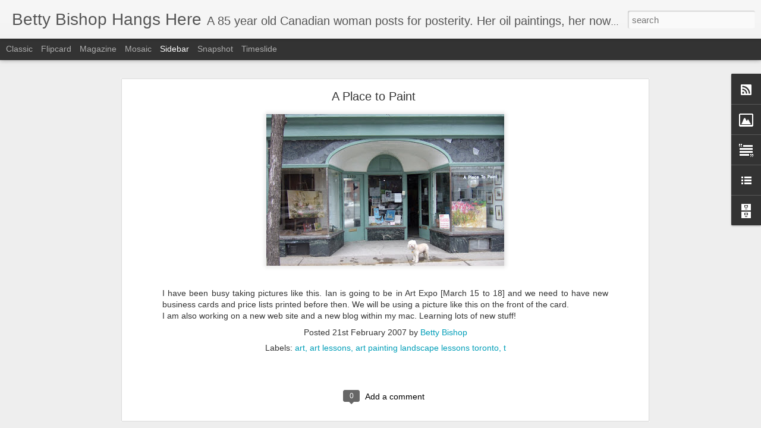

--- FILE ---
content_type: text/javascript; charset=UTF-8
request_url: https://bettybishophangshere.blogspot.com/?v=0&action=initial&widgetId=Image2&responseType=js&xssi_token=AOuZoY5W4W9evI9SUZ68cbp-VAtLSeranQ%3A1768707821211
body_size: -65
content:
try {
_WidgetManager._HandleControllerResult('Image2', 'initial',{'title': 'Betty Bishop Hangs Here', 'width': 181, 'height': 187, 'sourceUrl': '//3.bp.blogspot.com/_OPqE0FaHdFs/S31jvKyn1gI/AAAAAAAADgE/t8YNqPVlZOU/S187/me+April+09.JPG', 'caption': 'http://bettybishop.ca', 'link': 'http://bettybishop.ca', 'shrinkToFit': false, 'sectionWidth': 225});
} catch (e) {
  if (typeof log != 'undefined') {
    log('HandleControllerResult failed: ' + e);
  }
}


--- FILE ---
content_type: text/javascript; charset=UTF-8
request_url: https://bettybishophangshere.blogspot.com/?v=0&action=initial&widgetId=BlogArchive1&responseType=js&xssi_token=AOuZoY5W4W9evI9SUZ68cbp-VAtLSeranQ%3A1768707821211
body_size: 793
content:
try {
_WidgetManager._HandleControllerResult('BlogArchive1', 'initial',{'data': [{'url': 'https://bettybishophangshere.blogspot.com/2020/10/', 'name': 'October', 'expclass': 'expanded', 'post-count': 2}, {'url': 'https://bettybishophangshere.blogspot.com/2020/09/', 'name': 'September', 'expclass': 'collapsed', 'post-count': 1}, {'url': 'https://bettybishophangshere.blogspot.com/2020/07/', 'name': 'July', 'expclass': 'collapsed', 'post-count': 1}, {'url': 'https://bettybishophangshere.blogspot.com/2020/06/', 'name': 'June', 'expclass': 'collapsed', 'post-count': 6}, {'url': 'https://bettybishophangshere.blogspot.com/2020/05/', 'name': 'May', 'expclass': 'collapsed', 'post-count': 10}, {'url': 'https://bettybishophangshere.blogspot.com/2020/04/', 'name': 'April', 'expclass': 'collapsed', 'post-count': 5}, {'url': 'https://bettybishophangshere.blogspot.com/2020/03/', 'name': 'March', 'expclass': 'collapsed', 'post-count': 9}, {'url': 'https://bettybishophangshere.blogspot.com/2020/02/', 'name': 'February', 'expclass': 'collapsed', 'post-count': 4}, {'url': 'https://bettybishophangshere.blogspot.com/2020/01/', 'name': 'January', 'expclass': 'collapsed', 'post-count': 13}, {'url': 'https://bettybishophangshere.blogspot.com/2019/12/', 'name': 'December', 'expclass': 'collapsed', 'post-count': 6}, {'url': 'https://bettybishophangshere.blogspot.com/2019/11/', 'name': 'November', 'expclass': 'collapsed', 'post-count': 8}, {'url': 'https://bettybishophangshere.blogspot.com/2019/10/', 'name': 'October', 'expclass': 'collapsed', 'post-count': 10}, {'url': 'https://bettybishophangshere.blogspot.com/2019/09/', 'name': 'September', 'expclass': 'collapsed', 'post-count': 2}, {'url': 'https://bettybishophangshere.blogspot.com/2019/08/', 'name': 'August', 'expclass': 'collapsed', 'post-count': 24}, {'url': 'https://bettybishophangshere.blogspot.com/2019/07/', 'name': 'July', 'expclass': 'collapsed', 'post-count': 13}, {'url': 'https://bettybishophangshere.blogspot.com/2019/06/', 'name': 'June', 'expclass': 'collapsed', 'post-count': 11}, {'url': 'https://bettybishophangshere.blogspot.com/2019/05/', 'name': 'May', 'expclass': 'collapsed', 'post-count': 4}, {'url': 'https://bettybishophangshere.blogspot.com/2019/04/', 'name': 'April', 'expclass': 'collapsed', 'post-count': 6}, {'url': 'https://bettybishophangshere.blogspot.com/2019/03/', 'name': 'March', 'expclass': 'collapsed', 'post-count': 7}, {'url': 'https://bettybishophangshere.blogspot.com/2019/02/', 'name': 'February', 'expclass': 'collapsed', 'post-count': 8}, {'url': 'https://bettybishophangshere.blogspot.com/2019/01/', 'name': 'January', 'expclass': 'collapsed', 'post-count': 7}, {'url': 'https://bettybishophangshere.blogspot.com/2018/12/', 'name': 'December', 'expclass': 'collapsed', 'post-count': 4}, {'url': 'https://bettybishophangshere.blogspot.com/2018/10/', 'name': 'October', 'expclass': 'collapsed', 'post-count': 1}, {'url': 'https://bettybishophangshere.blogspot.com/2018/09/', 'name': 'September', 'expclass': 'collapsed', 'post-count': 3}, {'url': 'https://bettybishophangshere.blogspot.com/2018/08/', 'name': 'August', 'expclass': 'collapsed', 'post-count': 4}, {'url': 'https://bettybishophangshere.blogspot.com/2018/07/', 'name': 'July', 'expclass': 'collapsed', 'post-count': 1}, {'url': 'https://bettybishophangshere.blogspot.com/2018/06/', 'name': 'June', 'expclass': 'collapsed', 'post-count': 1}, {'url': 'https://bettybishophangshere.blogspot.com/2018/05/', 'name': 'May', 'expclass': 'collapsed', 'post-count': 3}, {'url': 'https://bettybishophangshere.blogspot.com/2018/04/', 'name': 'April', 'expclass': 'collapsed', 'post-count': 2}, {'url': 'https://bettybishophangshere.blogspot.com/2018/02/', 'name': 'February', 'expclass': 'collapsed', 'post-count': 8}, {'url': 'https://bettybishophangshere.blogspot.com/2018/01/', 'name': 'January', 'expclass': 'collapsed', 'post-count': 6}, {'url': 'https://bettybishophangshere.blogspot.com/2017/12/', 'name': 'December', 'expclass': 'collapsed', 'post-count': 11}, {'url': 'https://bettybishophangshere.blogspot.com/2017/11/', 'name': 'November', 'expclass': 'collapsed', 'post-count': 3}, {'url': 'https://bettybishophangshere.blogspot.com/2017/10/', 'name': 'October', 'expclass': 'collapsed', 'post-count': 2}, {'url': 'https://bettybishophangshere.blogspot.com/2017/09/', 'name': 'September', 'expclass': 'collapsed', 'post-count': 3}, {'url': 'https://bettybishophangshere.blogspot.com/2017/08/', 'name': 'August', 'expclass': 'collapsed', 'post-count': 5}, {'url': 'https://bettybishophangshere.blogspot.com/2017/07/', 'name': 'July', 'expclass': 'collapsed', 'post-count': 8}, {'url': 'https://bettybishophangshere.blogspot.com/2017/05/', 'name': 'May', 'expclass': 'collapsed', 'post-count': 4}, {'url': 'https://bettybishophangshere.blogspot.com/2017/04/', 'name': 'April', 'expclass': 'collapsed', 'post-count': 5}, {'url': 'https://bettybishophangshere.blogspot.com/2017/03/', 'name': 'March', 'expclass': 'collapsed', 'post-count': 5}, {'url': 'https://bettybishophangshere.blogspot.com/2017/02/', 'name': 'February', 'expclass': 'collapsed', 'post-count': 5}, {'url': 'https://bettybishophangshere.blogspot.com/2017/01/', 'name': 'January', 'expclass': 'collapsed', 'post-count': 3}, {'url': 'https://bettybishophangshere.blogspot.com/2016/11/', 'name': 'November', 'expclass': 'collapsed', 'post-count': 3}, {'url': 'https://bettybishophangshere.blogspot.com/2016/10/', 'name': 'October', 'expclass': 'collapsed', 'post-count': 1}, {'url': 'https://bettybishophangshere.blogspot.com/2016/08/', 'name': 'August', 'expclass': 'collapsed', 'post-count': 2}, {'url': 'https://bettybishophangshere.blogspot.com/2016/07/', 'name': 'July', 'expclass': 'collapsed', 'post-count': 7}, {'url': 'https://bettybishophangshere.blogspot.com/2016/06/', 'name': 'June', 'expclass': 'collapsed', 'post-count': 11}, {'url': 'https://bettybishophangshere.blogspot.com/2016/05/', 'name': 'May', 'expclass': 'collapsed', 'post-count': 2}, {'url': 'https://bettybishophangshere.blogspot.com/2016/04/', 'name': 'April', 'expclass': 'collapsed', 'post-count': 1}, {'url': 'https://bettybishophangshere.blogspot.com/2016/03/', 'name': 'March', 'expclass': 'collapsed', 'post-count': 2}, {'url': 'https://bettybishophangshere.blogspot.com/2016/02/', 'name': 'February', 'expclass': 'collapsed', 'post-count': 5}, {'url': 'https://bettybishophangshere.blogspot.com/2016/01/', 'name': 'January', 'expclass': 'collapsed', 'post-count': 6}, {'url': 'https://bettybishophangshere.blogspot.com/2015/12/', 'name': 'December', 'expclass': 'collapsed', 'post-count': 4}, {'url': 'https://bettybishophangshere.blogspot.com/2015/11/', 'name': 'November', 'expclass': 'collapsed', 'post-count': 6}, {'url': 'https://bettybishophangshere.blogspot.com/2015/10/', 'name': 'October', 'expclass': 'collapsed', 'post-count': 14}, {'url': 'https://bettybishophangshere.blogspot.com/2015/09/', 'name': 'September', 'expclass': 'collapsed', 'post-count': 5}, {'url': 'https://bettybishophangshere.blogspot.com/2015/08/', 'name': 'August', 'expclass': 'collapsed', 'post-count': 7}, {'url': 'https://bettybishophangshere.blogspot.com/2015/07/', 'name': 'July', 'expclass': 'collapsed', 'post-count': 14}, {'url': 'https://bettybishophangshere.blogspot.com/2015/06/', 'name': 'June', 'expclass': 'collapsed', 'post-count': 12}, {'url': 'https://bettybishophangshere.blogspot.com/2015/05/', 'name': 'May', 'expclass': 'collapsed', 'post-count': 2}, {'url': 'https://bettybishophangshere.blogspot.com/2015/04/', 'name': 'April', 'expclass': 'collapsed', 'post-count': 2}, {'url': 'https://bettybishophangshere.blogspot.com/2015/03/', 'name': 'March', 'expclass': 'collapsed', 'post-count': 4}, {'url': 'https://bettybishophangshere.blogspot.com/2015/02/', 'name': 'February', 'expclass': 'collapsed', 'post-count': 6}, {'url': 'https://bettybishophangshere.blogspot.com/2015/01/', 'name': 'January', 'expclass': 'collapsed', 'post-count': 18}, {'url': 'https://bettybishophangshere.blogspot.com/2014/12/', 'name': 'December', 'expclass': 'collapsed', 'post-count': 6}, {'url': 'https://bettybishophangshere.blogspot.com/2014/11/', 'name': 'November', 'expclass': 'collapsed', 'post-count': 4}, {'url': 'https://bettybishophangshere.blogspot.com/2014/10/', 'name': 'October', 'expclass': 'collapsed', 'post-count': 1}, {'url': 'https://bettybishophangshere.blogspot.com/2014/09/', 'name': 'September', 'expclass': 'collapsed', 'post-count': 8}, {'url': 'https://bettybishophangshere.blogspot.com/2014/08/', 'name': 'August', 'expclass': 'collapsed', 'post-count': 9}, {'url': 'https://bettybishophangshere.blogspot.com/2014/07/', 'name': 'July', 'expclass': 'collapsed', 'post-count': 8}, {'url': 'https://bettybishophangshere.blogspot.com/2014/06/', 'name': 'June', 'expclass': 'collapsed', 'post-count': 7}, {'url': 'https://bettybishophangshere.blogspot.com/2014/05/', 'name': 'May', 'expclass': 'collapsed', 'post-count': 10}, {'url': 'https://bettybishophangshere.blogspot.com/2014/04/', 'name': 'April', 'expclass': 'collapsed', 'post-count': 17}, {'url': 'https://bettybishophangshere.blogspot.com/2014/03/', 'name': 'March', 'expclass': 'collapsed', 'post-count': 5}, {'url': 'https://bettybishophangshere.blogspot.com/2014/02/', 'name': 'February', 'expclass': 'collapsed', 'post-count': 7}, {'url': 'https://bettybishophangshere.blogspot.com/2014/01/', 'name': 'January', 'expclass': 'collapsed', 'post-count': 7}, {'url': 'https://bettybishophangshere.blogspot.com/2013/12/', 'name': 'December', 'expclass': 'collapsed', 'post-count': 5}, {'url': 'https://bettybishophangshere.blogspot.com/2013/11/', 'name': 'November', 'expclass': 'collapsed', 'post-count': 4}, {'url': 'https://bettybishophangshere.blogspot.com/2013/10/', 'name': 'October', 'expclass': 'collapsed', 'post-count': 3}, {'url': 'https://bettybishophangshere.blogspot.com/2013/09/', 'name': 'September', 'expclass': 'collapsed', 'post-count': 4}, {'url': 'https://bettybishophangshere.blogspot.com/2013/08/', 'name': 'August', 'expclass': 'collapsed', 'post-count': 2}, {'url': 'https://bettybishophangshere.blogspot.com/2013/07/', 'name': 'July', 'expclass': 'collapsed', 'post-count': 2}, {'url': 'https://bettybishophangshere.blogspot.com/2013/06/', 'name': 'June', 'expclass': 'collapsed', 'post-count': 5}, {'url': 'https://bettybishophangshere.blogspot.com/2013/05/', 'name': 'May', 'expclass': 'collapsed', 'post-count': 5}, {'url': 'https://bettybishophangshere.blogspot.com/2013/04/', 'name': 'April', 'expclass': 'collapsed', 'post-count': 9}, {'url': 'https://bettybishophangshere.blogspot.com/2013/03/', 'name': 'March', 'expclass': 'collapsed', 'post-count': 8}, {'url': 'https://bettybishophangshere.blogspot.com/2013/02/', 'name': 'February', 'expclass': 'collapsed', 'post-count': 11}, {'url': 'https://bettybishophangshere.blogspot.com/2013/01/', 'name': 'January', 'expclass': 'collapsed', 'post-count': 9}, {'url': 'https://bettybishophangshere.blogspot.com/2012/12/', 'name': 'December', 'expclass': 'collapsed', 'post-count': 10}, {'url': 'https://bettybishophangshere.blogspot.com/2012/11/', 'name': 'November', 'expclass': 'collapsed', 'post-count': 4}, {'url': 'https://bettybishophangshere.blogspot.com/2012/10/', 'name': 'October', 'expclass': 'collapsed', 'post-count': 8}, {'url': 'https://bettybishophangshere.blogspot.com/2012/09/', 'name': 'September', 'expclass': 'collapsed', 'post-count': 5}, {'url': 'https://bettybishophangshere.blogspot.com/2012/08/', 'name': 'August', 'expclass': 'collapsed', 'post-count': 13}, {'url': 'https://bettybishophangshere.blogspot.com/2012/07/', 'name': 'July', 'expclass': 'collapsed', 'post-count': 15}, {'url': 'https://bettybishophangshere.blogspot.com/2012/06/', 'name': 'June', 'expclass': 'collapsed', 'post-count': 6}, {'url': 'https://bettybishophangshere.blogspot.com/2012/05/', 'name': 'May', 'expclass': 'collapsed', 'post-count': 15}, {'url': 'https://bettybishophangshere.blogspot.com/2012/04/', 'name': 'April', 'expclass': 'collapsed', 'post-count': 22}, {'url': 'https://bettybishophangshere.blogspot.com/2012/03/', 'name': 'March', 'expclass': 'collapsed', 'post-count': 11}, {'url': 'https://bettybishophangshere.blogspot.com/2012/02/', 'name': 'February', 'expclass': 'collapsed', 'post-count': 10}, {'url': 'https://bettybishophangshere.blogspot.com/2012/01/', 'name': 'January', 'expclass': 'collapsed', 'post-count': 7}, {'url': 'https://bettybishophangshere.blogspot.com/2011/12/', 'name': 'December', 'expclass': 'collapsed', 'post-count': 5}, {'url': 'https://bettybishophangshere.blogspot.com/2011/11/', 'name': 'November', 'expclass': 'collapsed', 'post-count': 5}, {'url': 'https://bettybishophangshere.blogspot.com/2011/10/', 'name': 'October', 'expclass': 'collapsed', 'post-count': 6}, {'url': 'https://bettybishophangshere.blogspot.com/2011/09/', 'name': 'September', 'expclass': 'collapsed', 'post-count': 11}, {'url': 'https://bettybishophangshere.blogspot.com/2011/08/', 'name': 'August', 'expclass': 'collapsed', 'post-count': 3}, {'url': 'https://bettybishophangshere.blogspot.com/2011/07/', 'name': 'July', 'expclass': 'collapsed', 'post-count': 4}, {'url': 'https://bettybishophangshere.blogspot.com/2011/06/', 'name': 'June', 'expclass': 'collapsed', 'post-count': 3}, {'url': 'https://bettybishophangshere.blogspot.com/2011/05/', 'name': 'May', 'expclass': 'collapsed', 'post-count': 7}, {'url': 'https://bettybishophangshere.blogspot.com/2011/04/', 'name': 'April', 'expclass': 'collapsed', 'post-count': 6}, {'url': 'https://bettybishophangshere.blogspot.com/2011/03/', 'name': 'March', 'expclass': 'collapsed', 'post-count': 5}, {'url': 'https://bettybishophangshere.blogspot.com/2011/02/', 'name': 'February', 'expclass': 'collapsed', 'post-count': 10}, {'url': 'https://bettybishophangshere.blogspot.com/2011/01/', 'name': 'January', 'expclass': 'collapsed', 'post-count': 7}, {'url': 'https://bettybishophangshere.blogspot.com/2010/12/', 'name': 'December', 'expclass': 'collapsed', 'post-count': 10}, {'url': 'https://bettybishophangshere.blogspot.com/2010/11/', 'name': 'November', 'expclass': 'collapsed', 'post-count': 10}, {'url': 'https://bettybishophangshere.blogspot.com/2010/10/', 'name': 'October', 'expclass': 'collapsed', 'post-count': 3}, {'url': 'https://bettybishophangshere.blogspot.com/2010/09/', 'name': 'September', 'expclass': 'collapsed', 'post-count': 1}, {'url': 'https://bettybishophangshere.blogspot.com/2010/08/', 'name': 'August', 'expclass': 'collapsed', 'post-count': 1}, {'url': 'https://bettybishophangshere.blogspot.com/2010/07/', 'name': 'July', 'expclass': 'collapsed', 'post-count': 7}, {'url': 'https://bettybishophangshere.blogspot.com/2010/06/', 'name': 'June', 'expclass': 'collapsed', 'post-count': 8}, {'url': 'https://bettybishophangshere.blogspot.com/2010/05/', 'name': 'May', 'expclass': 'collapsed', 'post-count': 4}, {'url': 'https://bettybishophangshere.blogspot.com/2010/04/', 'name': 'April', 'expclass': 'collapsed', 'post-count': 3}, {'url': 'https://bettybishophangshere.blogspot.com/2010/03/', 'name': 'March', 'expclass': 'collapsed', 'post-count': 7}, {'url': 'https://bettybishophangshere.blogspot.com/2010/02/', 'name': 'February', 'expclass': 'collapsed', 'post-count': 11}, {'url': 'https://bettybishophangshere.blogspot.com/2010/01/', 'name': 'January', 'expclass': 'collapsed', 'post-count': 7}, {'url': 'https://bettybishophangshere.blogspot.com/2009/12/', 'name': 'December', 'expclass': 'collapsed', 'post-count': 3}, {'url': 'https://bettybishophangshere.blogspot.com/2009/11/', 'name': 'November', 'expclass': 'collapsed', 'post-count': 6}, {'url': 'https://bettybishophangshere.blogspot.com/2009/10/', 'name': 'October', 'expclass': 'collapsed', 'post-count': 4}, {'url': 'https://bettybishophangshere.blogspot.com/2009/09/', 'name': 'September', 'expclass': 'collapsed', 'post-count': 1}, {'url': 'https://bettybishophangshere.blogspot.com/2009/08/', 'name': 'August', 'expclass': 'collapsed', 'post-count': 2}, {'url': 'https://bettybishophangshere.blogspot.com/2009/07/', 'name': 'July', 'expclass': 'collapsed', 'post-count': 5}, {'url': 'https://bettybishophangshere.blogspot.com/2009/06/', 'name': 'June', 'expclass': 'collapsed', 'post-count': 1}, {'url': 'https://bettybishophangshere.blogspot.com/2009/04/', 'name': 'April', 'expclass': 'collapsed', 'post-count': 1}, {'url': 'https://bettybishophangshere.blogspot.com/2009/03/', 'name': 'March', 'expclass': 'collapsed', 'post-count': 3}, {'url': 'https://bettybishophangshere.blogspot.com/2009/02/', 'name': 'February', 'expclass': 'collapsed', 'post-count': 1}, {'url': 'https://bettybishophangshere.blogspot.com/2008/12/', 'name': 'December', 'expclass': 'collapsed', 'post-count': 6}, {'url': 'https://bettybishophangshere.blogspot.com/2008/11/', 'name': 'November', 'expclass': 'collapsed', 'post-count': 8}, {'url': 'https://bettybishophangshere.blogspot.com/2008/10/', 'name': 'October', 'expclass': 'collapsed', 'post-count': 6}, {'url': 'https://bettybishophangshere.blogspot.com/2008/09/', 'name': 'September', 'expclass': 'collapsed', 'post-count': 3}, {'url': 'https://bettybishophangshere.blogspot.com/2008/08/', 'name': 'August', 'expclass': 'collapsed', 'post-count': 6}, {'url': 'https://bettybishophangshere.blogspot.com/2008/07/', 'name': 'July', 'expclass': 'collapsed', 'post-count': 10}, {'url': 'https://bettybishophangshere.blogspot.com/2008/06/', 'name': 'June', 'expclass': 'collapsed', 'post-count': 10}, {'url': 'https://bettybishophangshere.blogspot.com/2008/05/', 'name': 'May', 'expclass': 'collapsed', 'post-count': 7}, {'url': 'https://bettybishophangshere.blogspot.com/2008/04/', 'name': 'April', 'expclass': 'collapsed', 'post-count': 6}, {'url': 'https://bettybishophangshere.blogspot.com/2008/03/', 'name': 'March', 'expclass': 'collapsed', 'post-count': 4}, {'url': 'https://bettybishophangshere.blogspot.com/2008/02/', 'name': 'February', 'expclass': 'collapsed', 'post-count': 7}, {'url': 'https://bettybishophangshere.blogspot.com/2008/01/', 'name': 'January', 'expclass': 'collapsed', 'post-count': 9}, {'url': 'https://bettybishophangshere.blogspot.com/2007/12/', 'name': 'December', 'expclass': 'collapsed', 'post-count': 14}, {'url': 'https://bettybishophangshere.blogspot.com/2007/11/', 'name': 'November', 'expclass': 'collapsed', 'post-count': 3}, {'url': 'https://bettybishophangshere.blogspot.com/2007/10/', 'name': 'October', 'expclass': 'collapsed', 'post-count': 4}, {'url': 'https://bettybishophangshere.blogspot.com/2007/09/', 'name': 'September', 'expclass': 'collapsed', 'post-count': 21}, {'url': 'https://bettybishophangshere.blogspot.com/2007/08/', 'name': 'August', 'expclass': 'collapsed', 'post-count': 17}, {'url': 'https://bettybishophangshere.blogspot.com/2007/07/', 'name': 'July', 'expclass': 'collapsed', 'post-count': 4}, {'url': 'https://bettybishophangshere.blogspot.com/2007/04/', 'name': 'April', 'expclass': 'collapsed', 'post-count': 6}, {'url': 'https://bettybishophangshere.blogspot.com/2007/03/', 'name': 'March', 'expclass': 'collapsed', 'post-count': 11}, {'url': 'https://bettybishophangshere.blogspot.com/2007/02/', 'name': 'February', 'expclass': 'collapsed', 'post-count': 18}, {'url': 'https://bettybishophangshere.blogspot.com/2007/01/', 'name': 'January', 'expclass': 'collapsed', 'post-count': 26}, {'url': 'https://bettybishophangshere.blogspot.com/2006/12/', 'name': 'December', 'expclass': 'collapsed', 'post-count': 15}, {'url': 'https://bettybishophangshere.blogspot.com/2006/11/', 'name': 'November', 'expclass': 'collapsed', 'post-count': 15}, {'url': 'https://bettybishophangshere.blogspot.com/2006/10/', 'name': 'October', 'expclass': 'collapsed', 'post-count': 3}, {'url': 'https://bettybishophangshere.blogspot.com/2006/09/', 'name': 'September', 'expclass': 'collapsed', 'post-count': 10}, {'url': 'https://bettybishophangshere.blogspot.com/2006/08/', 'name': 'August', 'expclass': 'collapsed', 'post-count': 17}, {'url': 'https://bettybishophangshere.blogspot.com/2006/07/', 'name': 'July', 'expclass': 'collapsed', 'post-count': 24}, {'url': 'https://bettybishophangshere.blogspot.com/2006/06/', 'name': 'June', 'expclass': 'collapsed', 'post-count': 5}], 'toggleopen': 'MONTHLY-1601524800000', 'style': 'MENU', 'title': 'Blog Archive'});
} catch (e) {
  if (typeof log != 'undefined') {
    log('HandleControllerResult failed: ' + e);
  }
}


--- FILE ---
content_type: text/javascript; charset=UTF-8
request_url: https://bettybishophangshere.blogspot.com/?v=0&action=initial&widgetId=Image2&responseType=js&xssi_token=AOuZoY5W4W9evI9SUZ68cbp-VAtLSeranQ%3A1768707821211
body_size: 14
content:
try {
_WidgetManager._HandleControllerResult('Image2', 'initial',{'title': 'Betty Bishop Hangs Here', 'width': 181, 'height': 187, 'sourceUrl': '//3.bp.blogspot.com/_OPqE0FaHdFs/S31jvKyn1gI/AAAAAAAADgE/t8YNqPVlZOU/S187/me+April+09.JPG', 'caption': 'http://bettybishop.ca', 'link': 'http://bettybishop.ca', 'shrinkToFit': false, 'sectionWidth': 225});
} catch (e) {
  if (typeof log != 'undefined') {
    log('HandleControllerResult failed: ' + e);
  }
}


--- FILE ---
content_type: text/javascript; charset=UTF-8
request_url: https://bettybishophangshere.blogspot.com/?v=0&action=initial&widgetId=BlogArchive1&responseType=js&xssi_token=AOuZoY5W4W9evI9SUZ68cbp-VAtLSeranQ%3A1768707821211
body_size: 797
content:
try {
_WidgetManager._HandleControllerResult('BlogArchive1', 'initial',{'data': [{'url': 'https://bettybishophangshere.blogspot.com/2020/10/', 'name': 'October', 'expclass': 'expanded', 'post-count': 2}, {'url': 'https://bettybishophangshere.blogspot.com/2020/09/', 'name': 'September', 'expclass': 'collapsed', 'post-count': 1}, {'url': 'https://bettybishophangshere.blogspot.com/2020/07/', 'name': 'July', 'expclass': 'collapsed', 'post-count': 1}, {'url': 'https://bettybishophangshere.blogspot.com/2020/06/', 'name': 'June', 'expclass': 'collapsed', 'post-count': 6}, {'url': 'https://bettybishophangshere.blogspot.com/2020/05/', 'name': 'May', 'expclass': 'collapsed', 'post-count': 10}, {'url': 'https://bettybishophangshere.blogspot.com/2020/04/', 'name': 'April', 'expclass': 'collapsed', 'post-count': 5}, {'url': 'https://bettybishophangshere.blogspot.com/2020/03/', 'name': 'March', 'expclass': 'collapsed', 'post-count': 9}, {'url': 'https://bettybishophangshere.blogspot.com/2020/02/', 'name': 'February', 'expclass': 'collapsed', 'post-count': 4}, {'url': 'https://bettybishophangshere.blogspot.com/2020/01/', 'name': 'January', 'expclass': 'collapsed', 'post-count': 13}, {'url': 'https://bettybishophangshere.blogspot.com/2019/12/', 'name': 'December', 'expclass': 'collapsed', 'post-count': 6}, {'url': 'https://bettybishophangshere.blogspot.com/2019/11/', 'name': 'November', 'expclass': 'collapsed', 'post-count': 8}, {'url': 'https://bettybishophangshere.blogspot.com/2019/10/', 'name': 'October', 'expclass': 'collapsed', 'post-count': 10}, {'url': 'https://bettybishophangshere.blogspot.com/2019/09/', 'name': 'September', 'expclass': 'collapsed', 'post-count': 2}, {'url': 'https://bettybishophangshere.blogspot.com/2019/08/', 'name': 'August', 'expclass': 'collapsed', 'post-count': 24}, {'url': 'https://bettybishophangshere.blogspot.com/2019/07/', 'name': 'July', 'expclass': 'collapsed', 'post-count': 13}, {'url': 'https://bettybishophangshere.blogspot.com/2019/06/', 'name': 'June', 'expclass': 'collapsed', 'post-count': 11}, {'url': 'https://bettybishophangshere.blogspot.com/2019/05/', 'name': 'May', 'expclass': 'collapsed', 'post-count': 4}, {'url': 'https://bettybishophangshere.blogspot.com/2019/04/', 'name': 'April', 'expclass': 'collapsed', 'post-count': 6}, {'url': 'https://bettybishophangshere.blogspot.com/2019/03/', 'name': 'March', 'expclass': 'collapsed', 'post-count': 7}, {'url': 'https://bettybishophangshere.blogspot.com/2019/02/', 'name': 'February', 'expclass': 'collapsed', 'post-count': 8}, {'url': 'https://bettybishophangshere.blogspot.com/2019/01/', 'name': 'January', 'expclass': 'collapsed', 'post-count': 7}, {'url': 'https://bettybishophangshere.blogspot.com/2018/12/', 'name': 'December', 'expclass': 'collapsed', 'post-count': 4}, {'url': 'https://bettybishophangshere.blogspot.com/2018/10/', 'name': 'October', 'expclass': 'collapsed', 'post-count': 1}, {'url': 'https://bettybishophangshere.blogspot.com/2018/09/', 'name': 'September', 'expclass': 'collapsed', 'post-count': 3}, {'url': 'https://bettybishophangshere.blogspot.com/2018/08/', 'name': 'August', 'expclass': 'collapsed', 'post-count': 4}, {'url': 'https://bettybishophangshere.blogspot.com/2018/07/', 'name': 'July', 'expclass': 'collapsed', 'post-count': 1}, {'url': 'https://bettybishophangshere.blogspot.com/2018/06/', 'name': 'June', 'expclass': 'collapsed', 'post-count': 1}, {'url': 'https://bettybishophangshere.blogspot.com/2018/05/', 'name': 'May', 'expclass': 'collapsed', 'post-count': 3}, {'url': 'https://bettybishophangshere.blogspot.com/2018/04/', 'name': 'April', 'expclass': 'collapsed', 'post-count': 2}, {'url': 'https://bettybishophangshere.blogspot.com/2018/02/', 'name': 'February', 'expclass': 'collapsed', 'post-count': 8}, {'url': 'https://bettybishophangshere.blogspot.com/2018/01/', 'name': 'January', 'expclass': 'collapsed', 'post-count': 6}, {'url': 'https://bettybishophangshere.blogspot.com/2017/12/', 'name': 'December', 'expclass': 'collapsed', 'post-count': 11}, {'url': 'https://bettybishophangshere.blogspot.com/2017/11/', 'name': 'November', 'expclass': 'collapsed', 'post-count': 3}, {'url': 'https://bettybishophangshere.blogspot.com/2017/10/', 'name': 'October', 'expclass': 'collapsed', 'post-count': 2}, {'url': 'https://bettybishophangshere.blogspot.com/2017/09/', 'name': 'September', 'expclass': 'collapsed', 'post-count': 3}, {'url': 'https://bettybishophangshere.blogspot.com/2017/08/', 'name': 'August', 'expclass': 'collapsed', 'post-count': 5}, {'url': 'https://bettybishophangshere.blogspot.com/2017/07/', 'name': 'July', 'expclass': 'collapsed', 'post-count': 8}, {'url': 'https://bettybishophangshere.blogspot.com/2017/05/', 'name': 'May', 'expclass': 'collapsed', 'post-count': 4}, {'url': 'https://bettybishophangshere.blogspot.com/2017/04/', 'name': 'April', 'expclass': 'collapsed', 'post-count': 5}, {'url': 'https://bettybishophangshere.blogspot.com/2017/03/', 'name': 'March', 'expclass': 'collapsed', 'post-count': 5}, {'url': 'https://bettybishophangshere.blogspot.com/2017/02/', 'name': 'February', 'expclass': 'collapsed', 'post-count': 5}, {'url': 'https://bettybishophangshere.blogspot.com/2017/01/', 'name': 'January', 'expclass': 'collapsed', 'post-count': 3}, {'url': 'https://bettybishophangshere.blogspot.com/2016/11/', 'name': 'November', 'expclass': 'collapsed', 'post-count': 3}, {'url': 'https://bettybishophangshere.blogspot.com/2016/10/', 'name': 'October', 'expclass': 'collapsed', 'post-count': 1}, {'url': 'https://bettybishophangshere.blogspot.com/2016/08/', 'name': 'August', 'expclass': 'collapsed', 'post-count': 2}, {'url': 'https://bettybishophangshere.blogspot.com/2016/07/', 'name': 'July', 'expclass': 'collapsed', 'post-count': 7}, {'url': 'https://bettybishophangshere.blogspot.com/2016/06/', 'name': 'June', 'expclass': 'collapsed', 'post-count': 11}, {'url': 'https://bettybishophangshere.blogspot.com/2016/05/', 'name': 'May', 'expclass': 'collapsed', 'post-count': 2}, {'url': 'https://bettybishophangshere.blogspot.com/2016/04/', 'name': 'April', 'expclass': 'collapsed', 'post-count': 1}, {'url': 'https://bettybishophangshere.blogspot.com/2016/03/', 'name': 'March', 'expclass': 'collapsed', 'post-count': 2}, {'url': 'https://bettybishophangshere.blogspot.com/2016/02/', 'name': 'February', 'expclass': 'collapsed', 'post-count': 5}, {'url': 'https://bettybishophangshere.blogspot.com/2016/01/', 'name': 'January', 'expclass': 'collapsed', 'post-count': 6}, {'url': 'https://bettybishophangshere.blogspot.com/2015/12/', 'name': 'December', 'expclass': 'collapsed', 'post-count': 4}, {'url': 'https://bettybishophangshere.blogspot.com/2015/11/', 'name': 'November', 'expclass': 'collapsed', 'post-count': 6}, {'url': 'https://bettybishophangshere.blogspot.com/2015/10/', 'name': 'October', 'expclass': 'collapsed', 'post-count': 14}, {'url': 'https://bettybishophangshere.blogspot.com/2015/09/', 'name': 'September', 'expclass': 'collapsed', 'post-count': 5}, {'url': 'https://bettybishophangshere.blogspot.com/2015/08/', 'name': 'August', 'expclass': 'collapsed', 'post-count': 7}, {'url': 'https://bettybishophangshere.blogspot.com/2015/07/', 'name': 'July', 'expclass': 'collapsed', 'post-count': 14}, {'url': 'https://bettybishophangshere.blogspot.com/2015/06/', 'name': 'June', 'expclass': 'collapsed', 'post-count': 12}, {'url': 'https://bettybishophangshere.blogspot.com/2015/05/', 'name': 'May', 'expclass': 'collapsed', 'post-count': 2}, {'url': 'https://bettybishophangshere.blogspot.com/2015/04/', 'name': 'April', 'expclass': 'collapsed', 'post-count': 2}, {'url': 'https://bettybishophangshere.blogspot.com/2015/03/', 'name': 'March', 'expclass': 'collapsed', 'post-count': 4}, {'url': 'https://bettybishophangshere.blogspot.com/2015/02/', 'name': 'February', 'expclass': 'collapsed', 'post-count': 6}, {'url': 'https://bettybishophangshere.blogspot.com/2015/01/', 'name': 'January', 'expclass': 'collapsed', 'post-count': 18}, {'url': 'https://bettybishophangshere.blogspot.com/2014/12/', 'name': 'December', 'expclass': 'collapsed', 'post-count': 6}, {'url': 'https://bettybishophangshere.blogspot.com/2014/11/', 'name': 'November', 'expclass': 'collapsed', 'post-count': 4}, {'url': 'https://bettybishophangshere.blogspot.com/2014/10/', 'name': 'October', 'expclass': 'collapsed', 'post-count': 1}, {'url': 'https://bettybishophangshere.blogspot.com/2014/09/', 'name': 'September', 'expclass': 'collapsed', 'post-count': 8}, {'url': 'https://bettybishophangshere.blogspot.com/2014/08/', 'name': 'August', 'expclass': 'collapsed', 'post-count': 9}, {'url': 'https://bettybishophangshere.blogspot.com/2014/07/', 'name': 'July', 'expclass': 'collapsed', 'post-count': 8}, {'url': 'https://bettybishophangshere.blogspot.com/2014/06/', 'name': 'June', 'expclass': 'collapsed', 'post-count': 7}, {'url': 'https://bettybishophangshere.blogspot.com/2014/05/', 'name': 'May', 'expclass': 'collapsed', 'post-count': 10}, {'url': 'https://bettybishophangshere.blogspot.com/2014/04/', 'name': 'April', 'expclass': 'collapsed', 'post-count': 17}, {'url': 'https://bettybishophangshere.blogspot.com/2014/03/', 'name': 'March', 'expclass': 'collapsed', 'post-count': 5}, {'url': 'https://bettybishophangshere.blogspot.com/2014/02/', 'name': 'February', 'expclass': 'collapsed', 'post-count': 7}, {'url': 'https://bettybishophangshere.blogspot.com/2014/01/', 'name': 'January', 'expclass': 'collapsed', 'post-count': 7}, {'url': 'https://bettybishophangshere.blogspot.com/2013/12/', 'name': 'December', 'expclass': 'collapsed', 'post-count': 5}, {'url': 'https://bettybishophangshere.blogspot.com/2013/11/', 'name': 'November', 'expclass': 'collapsed', 'post-count': 4}, {'url': 'https://bettybishophangshere.blogspot.com/2013/10/', 'name': 'October', 'expclass': 'collapsed', 'post-count': 3}, {'url': 'https://bettybishophangshere.blogspot.com/2013/09/', 'name': 'September', 'expclass': 'collapsed', 'post-count': 4}, {'url': 'https://bettybishophangshere.blogspot.com/2013/08/', 'name': 'August', 'expclass': 'collapsed', 'post-count': 2}, {'url': 'https://bettybishophangshere.blogspot.com/2013/07/', 'name': 'July', 'expclass': 'collapsed', 'post-count': 2}, {'url': 'https://bettybishophangshere.blogspot.com/2013/06/', 'name': 'June', 'expclass': 'collapsed', 'post-count': 5}, {'url': 'https://bettybishophangshere.blogspot.com/2013/05/', 'name': 'May', 'expclass': 'collapsed', 'post-count': 5}, {'url': 'https://bettybishophangshere.blogspot.com/2013/04/', 'name': 'April', 'expclass': 'collapsed', 'post-count': 9}, {'url': 'https://bettybishophangshere.blogspot.com/2013/03/', 'name': 'March', 'expclass': 'collapsed', 'post-count': 8}, {'url': 'https://bettybishophangshere.blogspot.com/2013/02/', 'name': 'February', 'expclass': 'collapsed', 'post-count': 11}, {'url': 'https://bettybishophangshere.blogspot.com/2013/01/', 'name': 'January', 'expclass': 'collapsed', 'post-count': 9}, {'url': 'https://bettybishophangshere.blogspot.com/2012/12/', 'name': 'December', 'expclass': 'collapsed', 'post-count': 10}, {'url': 'https://bettybishophangshere.blogspot.com/2012/11/', 'name': 'November', 'expclass': 'collapsed', 'post-count': 4}, {'url': 'https://bettybishophangshere.blogspot.com/2012/10/', 'name': 'October', 'expclass': 'collapsed', 'post-count': 8}, {'url': 'https://bettybishophangshere.blogspot.com/2012/09/', 'name': 'September', 'expclass': 'collapsed', 'post-count': 5}, {'url': 'https://bettybishophangshere.blogspot.com/2012/08/', 'name': 'August', 'expclass': 'collapsed', 'post-count': 13}, {'url': 'https://bettybishophangshere.blogspot.com/2012/07/', 'name': 'July', 'expclass': 'collapsed', 'post-count': 15}, {'url': 'https://bettybishophangshere.blogspot.com/2012/06/', 'name': 'June', 'expclass': 'collapsed', 'post-count': 6}, {'url': 'https://bettybishophangshere.blogspot.com/2012/05/', 'name': 'May', 'expclass': 'collapsed', 'post-count': 15}, {'url': 'https://bettybishophangshere.blogspot.com/2012/04/', 'name': 'April', 'expclass': 'collapsed', 'post-count': 22}, {'url': 'https://bettybishophangshere.blogspot.com/2012/03/', 'name': 'March', 'expclass': 'collapsed', 'post-count': 11}, {'url': 'https://bettybishophangshere.blogspot.com/2012/02/', 'name': 'February', 'expclass': 'collapsed', 'post-count': 10}, {'url': 'https://bettybishophangshere.blogspot.com/2012/01/', 'name': 'January', 'expclass': 'collapsed', 'post-count': 7}, {'url': 'https://bettybishophangshere.blogspot.com/2011/12/', 'name': 'December', 'expclass': 'collapsed', 'post-count': 5}, {'url': 'https://bettybishophangshere.blogspot.com/2011/11/', 'name': 'November', 'expclass': 'collapsed', 'post-count': 5}, {'url': 'https://bettybishophangshere.blogspot.com/2011/10/', 'name': 'October', 'expclass': 'collapsed', 'post-count': 6}, {'url': 'https://bettybishophangshere.blogspot.com/2011/09/', 'name': 'September', 'expclass': 'collapsed', 'post-count': 11}, {'url': 'https://bettybishophangshere.blogspot.com/2011/08/', 'name': 'August', 'expclass': 'collapsed', 'post-count': 3}, {'url': 'https://bettybishophangshere.blogspot.com/2011/07/', 'name': 'July', 'expclass': 'collapsed', 'post-count': 4}, {'url': 'https://bettybishophangshere.blogspot.com/2011/06/', 'name': 'June', 'expclass': 'collapsed', 'post-count': 3}, {'url': 'https://bettybishophangshere.blogspot.com/2011/05/', 'name': 'May', 'expclass': 'collapsed', 'post-count': 7}, {'url': 'https://bettybishophangshere.blogspot.com/2011/04/', 'name': 'April', 'expclass': 'collapsed', 'post-count': 6}, {'url': 'https://bettybishophangshere.blogspot.com/2011/03/', 'name': 'March', 'expclass': 'collapsed', 'post-count': 5}, {'url': 'https://bettybishophangshere.blogspot.com/2011/02/', 'name': 'February', 'expclass': 'collapsed', 'post-count': 10}, {'url': 'https://bettybishophangshere.blogspot.com/2011/01/', 'name': 'January', 'expclass': 'collapsed', 'post-count': 7}, {'url': 'https://bettybishophangshere.blogspot.com/2010/12/', 'name': 'December', 'expclass': 'collapsed', 'post-count': 10}, {'url': 'https://bettybishophangshere.blogspot.com/2010/11/', 'name': 'November', 'expclass': 'collapsed', 'post-count': 10}, {'url': 'https://bettybishophangshere.blogspot.com/2010/10/', 'name': 'October', 'expclass': 'collapsed', 'post-count': 3}, {'url': 'https://bettybishophangshere.blogspot.com/2010/09/', 'name': 'September', 'expclass': 'collapsed', 'post-count': 1}, {'url': 'https://bettybishophangshere.blogspot.com/2010/08/', 'name': 'August', 'expclass': 'collapsed', 'post-count': 1}, {'url': 'https://bettybishophangshere.blogspot.com/2010/07/', 'name': 'July', 'expclass': 'collapsed', 'post-count': 7}, {'url': 'https://bettybishophangshere.blogspot.com/2010/06/', 'name': 'June', 'expclass': 'collapsed', 'post-count': 8}, {'url': 'https://bettybishophangshere.blogspot.com/2010/05/', 'name': 'May', 'expclass': 'collapsed', 'post-count': 4}, {'url': 'https://bettybishophangshere.blogspot.com/2010/04/', 'name': 'April', 'expclass': 'collapsed', 'post-count': 3}, {'url': 'https://bettybishophangshere.blogspot.com/2010/03/', 'name': 'March', 'expclass': 'collapsed', 'post-count': 7}, {'url': 'https://bettybishophangshere.blogspot.com/2010/02/', 'name': 'February', 'expclass': 'collapsed', 'post-count': 11}, {'url': 'https://bettybishophangshere.blogspot.com/2010/01/', 'name': 'January', 'expclass': 'collapsed', 'post-count': 7}, {'url': 'https://bettybishophangshere.blogspot.com/2009/12/', 'name': 'December', 'expclass': 'collapsed', 'post-count': 3}, {'url': 'https://bettybishophangshere.blogspot.com/2009/11/', 'name': 'November', 'expclass': 'collapsed', 'post-count': 6}, {'url': 'https://bettybishophangshere.blogspot.com/2009/10/', 'name': 'October', 'expclass': 'collapsed', 'post-count': 4}, {'url': 'https://bettybishophangshere.blogspot.com/2009/09/', 'name': 'September', 'expclass': 'collapsed', 'post-count': 1}, {'url': 'https://bettybishophangshere.blogspot.com/2009/08/', 'name': 'August', 'expclass': 'collapsed', 'post-count': 2}, {'url': 'https://bettybishophangshere.blogspot.com/2009/07/', 'name': 'July', 'expclass': 'collapsed', 'post-count': 5}, {'url': 'https://bettybishophangshere.blogspot.com/2009/06/', 'name': 'June', 'expclass': 'collapsed', 'post-count': 1}, {'url': 'https://bettybishophangshere.blogspot.com/2009/04/', 'name': 'April', 'expclass': 'collapsed', 'post-count': 1}, {'url': 'https://bettybishophangshere.blogspot.com/2009/03/', 'name': 'March', 'expclass': 'collapsed', 'post-count': 3}, {'url': 'https://bettybishophangshere.blogspot.com/2009/02/', 'name': 'February', 'expclass': 'collapsed', 'post-count': 1}, {'url': 'https://bettybishophangshere.blogspot.com/2008/12/', 'name': 'December', 'expclass': 'collapsed', 'post-count': 6}, {'url': 'https://bettybishophangshere.blogspot.com/2008/11/', 'name': 'November', 'expclass': 'collapsed', 'post-count': 8}, {'url': 'https://bettybishophangshere.blogspot.com/2008/10/', 'name': 'October', 'expclass': 'collapsed', 'post-count': 6}, {'url': 'https://bettybishophangshere.blogspot.com/2008/09/', 'name': 'September', 'expclass': 'collapsed', 'post-count': 3}, {'url': 'https://bettybishophangshere.blogspot.com/2008/08/', 'name': 'August', 'expclass': 'collapsed', 'post-count': 6}, {'url': 'https://bettybishophangshere.blogspot.com/2008/07/', 'name': 'July', 'expclass': 'collapsed', 'post-count': 10}, {'url': 'https://bettybishophangshere.blogspot.com/2008/06/', 'name': 'June', 'expclass': 'collapsed', 'post-count': 10}, {'url': 'https://bettybishophangshere.blogspot.com/2008/05/', 'name': 'May', 'expclass': 'collapsed', 'post-count': 7}, {'url': 'https://bettybishophangshere.blogspot.com/2008/04/', 'name': 'April', 'expclass': 'collapsed', 'post-count': 6}, {'url': 'https://bettybishophangshere.blogspot.com/2008/03/', 'name': 'March', 'expclass': 'collapsed', 'post-count': 4}, {'url': 'https://bettybishophangshere.blogspot.com/2008/02/', 'name': 'February', 'expclass': 'collapsed', 'post-count': 7}, {'url': 'https://bettybishophangshere.blogspot.com/2008/01/', 'name': 'January', 'expclass': 'collapsed', 'post-count': 9}, {'url': 'https://bettybishophangshere.blogspot.com/2007/12/', 'name': 'December', 'expclass': 'collapsed', 'post-count': 14}, {'url': 'https://bettybishophangshere.blogspot.com/2007/11/', 'name': 'November', 'expclass': 'collapsed', 'post-count': 3}, {'url': 'https://bettybishophangshere.blogspot.com/2007/10/', 'name': 'October', 'expclass': 'collapsed', 'post-count': 4}, {'url': 'https://bettybishophangshere.blogspot.com/2007/09/', 'name': 'September', 'expclass': 'collapsed', 'post-count': 21}, {'url': 'https://bettybishophangshere.blogspot.com/2007/08/', 'name': 'August', 'expclass': 'collapsed', 'post-count': 17}, {'url': 'https://bettybishophangshere.blogspot.com/2007/07/', 'name': 'July', 'expclass': 'collapsed', 'post-count': 4}, {'url': 'https://bettybishophangshere.blogspot.com/2007/04/', 'name': 'April', 'expclass': 'collapsed', 'post-count': 6}, {'url': 'https://bettybishophangshere.blogspot.com/2007/03/', 'name': 'March', 'expclass': 'collapsed', 'post-count': 11}, {'url': 'https://bettybishophangshere.blogspot.com/2007/02/', 'name': 'February', 'expclass': 'collapsed', 'post-count': 18}, {'url': 'https://bettybishophangshere.blogspot.com/2007/01/', 'name': 'January', 'expclass': 'collapsed', 'post-count': 26}, {'url': 'https://bettybishophangshere.blogspot.com/2006/12/', 'name': 'December', 'expclass': 'collapsed', 'post-count': 15}, {'url': 'https://bettybishophangshere.blogspot.com/2006/11/', 'name': 'November', 'expclass': 'collapsed', 'post-count': 15}, {'url': 'https://bettybishophangshere.blogspot.com/2006/10/', 'name': 'October', 'expclass': 'collapsed', 'post-count': 3}, {'url': 'https://bettybishophangshere.blogspot.com/2006/09/', 'name': 'September', 'expclass': 'collapsed', 'post-count': 10}, {'url': 'https://bettybishophangshere.blogspot.com/2006/08/', 'name': 'August', 'expclass': 'collapsed', 'post-count': 17}, {'url': 'https://bettybishophangshere.blogspot.com/2006/07/', 'name': 'July', 'expclass': 'collapsed', 'post-count': 24}, {'url': 'https://bettybishophangshere.blogspot.com/2006/06/', 'name': 'June', 'expclass': 'collapsed', 'post-count': 5}], 'toggleopen': 'MONTHLY-1601524800000', 'style': 'MENU', 'title': 'Blog Archive'});
} catch (e) {
  if (typeof log != 'undefined') {
    log('HandleControllerResult failed: ' + e);
  }
}


--- FILE ---
content_type: text/javascript; charset=UTF-8
request_url: https://bettybishophangshere.blogspot.com/?v=0&action=initial&widgetId=LinkList1&responseType=js&xssi_token=AOuZoY5W4W9evI9SUZ68cbp-VAtLSeranQ%3A1768707821211
body_size: 254
content:
try {
_WidgetManager._HandleControllerResult('LinkList1', 'initial',{'title': 'MY FAVORITE SITES AND BLOGS', 'sorting': 'alpha', 'shownum': -1, 'links': [{'name': 'a good Canadian/French writer', 'target': 'http://temptationofwords.blogspot.com/'}, {'name': 'A very brave woman\x27s blog', 'target': 'http://carolinehardy.blogspot.com/'}, {'name': 'An interesting Canadian Artist', 'target': 'http://christopherstott.blogspot.com/'}, {'name': 'an interesting older woman', 'target': 'http://20thcenturywoman.com/'}, {'name': 'Art Gallery of Ontario', 'target': 'http://www.ago.net/'}, {'name': 'Duane Keiser\x27s Paintings', 'target': 'http://duanekeiser.blogspot.com/'}, {'name': 'Holly Farrells Paintings', 'target': 'http://hollyfarrell.com/'}, {'name': 'I love Karin Jurick\x27s work', 'target': 'http://karinjurick.blogspot.com/'}, {'name': 'Jenny Munro\x27s Paintings', 'target': 'http://www.jennymunro.com/home.html'}, {'name': 'Metropolitan Museum', 'target': 'http://www.metmuseum.org/'}, {'name': 'National Gallery of Art in Washington', 'target': 'http://www.nga.gov/'}, {'name': 'Saatchi Online Gallery', 'target': 'http://www.saatchi-gallery.co.uk/index.htm'}, {'name': 'The Kids Hang Here', 'target': 'http://thekidshanghere.blogspot.com/'}, {'name': 'Wonderful Irish Writer Living in Newfoundland', 'target': 'http://wisewebwoman.blogspot.com/'}]});
} catch (e) {
  if (typeof log != 'undefined') {
    log('HandleControllerResult failed: ' + e);
  }
}


--- FILE ---
content_type: text/javascript; charset=UTF-8
request_url: https://bettybishophangshere.blogspot.com/?v=0&action=initial&widgetId=Text1&responseType=js&xssi_token=AOuZoY5W4W9evI9SUZ68cbp-VAtLSeranQ%3A1768707821211
body_size: 339
content:
try {
_WidgetManager._HandleControllerResult('Text1', 'initial',{'content': '\x3cspan style\x3d\x22font-style: italic;\x22\x3eI am a 85 year old female living in Beautiful Barrie, Ontario, Canada. \x3cbr /\x3eI am healthy, reasonably happy, the owner of a sweet wee cocapoo dog named Josie. She guarantees me at least one good laugh a day. \x3c/span\x3e\x3cbr /\x3e\x3cspan style\x3d\x22font-style: italic;\x22\x3eI started painting a few years after I retired at 54 .... fell seriously \x3c/span\x3ei\x3cspan style\x3d\x22font-style: italic;\x22\x3en love with \x22Art\x22 - it has lasted!\x3cbr /\x3e\x3c/span\x3eI keep a blog to show my work, discuss my work and my life in general. I think the internet is a wonder and believe it will eventually change our world for the better.\x3cbr /\x3eto see my work go to My website:-\x3cbr /\x3e\x3ca href\x3d\x22http://www.bettybishop.ca/\x22\x3e\x3cspan style\x3d\x22font-style: italic;\x22\x3ehttp://bettybishop.\x3c/span\x3e\x3c/a\x3eca\x3cbr /\x3e\x3cbr /\x3eWhile in Toronto I had classes for  a group of delightful children - their works hang here:-\x3cbr /\x3e\x3ca href\x3d\x22http://thekidshanghere.blogspot.com/\x22\x3ehttp://thekidshang here.blogspot.com\x3c/a\x3e\x3cbr /\x3eon twitter I am bettyPaints\x3cbr /\x3e\x3cbr /\x3e\x3cspan style\x3d\x22font-style: italic;\x22\x3eTake care and keep that glass half full!   Betty\x3c/span\x3e', 'title': 'Me in an Nutshell'});
} catch (e) {
  if (typeof log != 'undefined') {
    log('HandleControllerResult failed: ' + e);
  }
}
